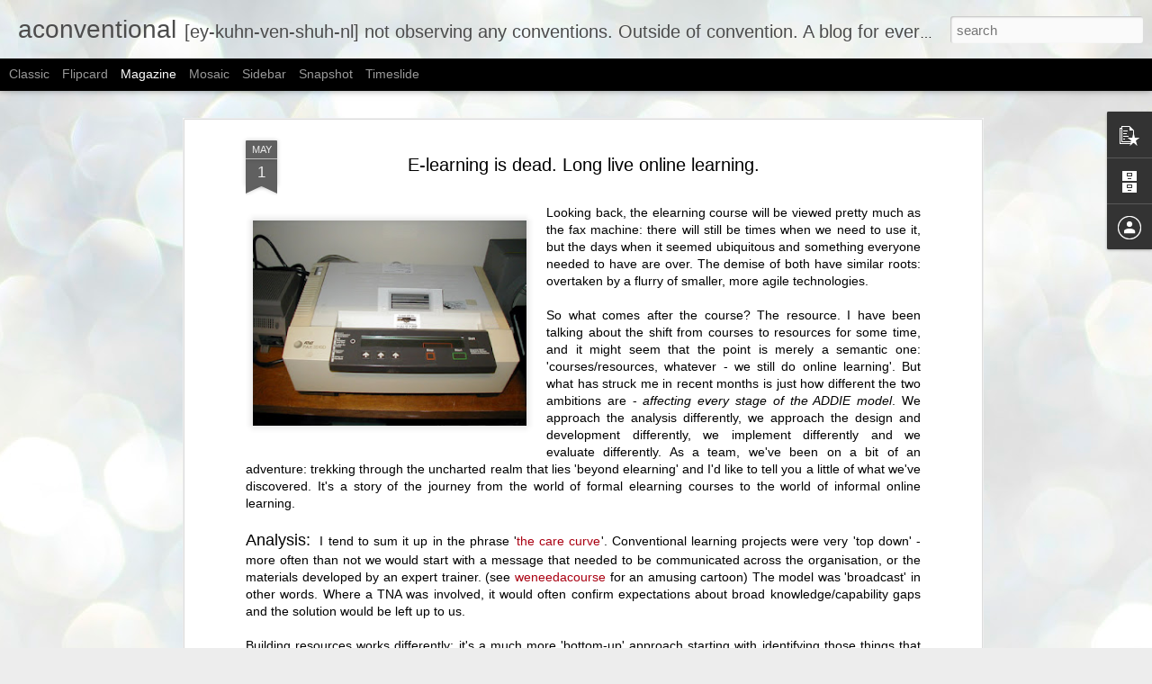

--- FILE ---
content_type: text/javascript; charset=UTF-8
request_url: http://www.aconventional.com/?v=0&action=initial&widgetId=BlogArchive1&responseType=js&xssi_token=AOuZoY720d_RDSOD2Yv7vK5ulH-9LFpJHA%3A1769106029300
body_size: 2066
content:
try {
_WidgetManager._HandleControllerResult('BlogArchive1', 'initial',{'url': 'http://www.aconventional.com/search?updated-min\x3d1969-12-31T16:00:00-08:00\x26updated-max\x3d292278994-08-17T07:12:55Z\x26max-results\x3d50', 'name': 'All Posts', 'expclass': 'expanded', 'toggleId': 'ALL-0', 'post-count': 284, 'data': [{'url': 'http://www.aconventional.com/2022/', 'name': '2022', 'expclass': 'expanded', 'toggleId': 'YEARLY-1641024000000', 'post-count': 8, 'data': [{'url': 'http://www.aconventional.com/2022/09/', 'name': 'September', 'expclass': 'expanded', 'toggleId': 'MONTHLY-1662015600000', 'post-count': 1, 'posts': [{'title': 'The Time Machine', 'url': 'http://www.aconventional.com/2022/09/the-time-machine.html'}]}, {'url': 'http://www.aconventional.com/2022/07/', 'name': 'July', 'expclass': 'collapsed', 'toggleId': 'MONTHLY-1656658800000', 'post-count': 2}, {'url': 'http://www.aconventional.com/2022/06/', 'name': 'June', 'expclass': 'collapsed', 'toggleId': 'MONTHLY-1654066800000', 'post-count': 1}, {'url': 'http://www.aconventional.com/2022/05/', 'name': 'May', 'expclass': 'collapsed', 'toggleId': 'MONTHLY-1651388400000', 'post-count': 1}, {'url': 'http://www.aconventional.com/2022/04/', 'name': 'April', 'expclass': 'collapsed', 'toggleId': 'MONTHLY-1648796400000', 'post-count': 2}, {'url': 'http://www.aconventional.com/2022/01/', 'name': 'January', 'expclass': 'collapsed', 'toggleId': 'MONTHLY-1641024000000', 'post-count': 1}]}, {'url': 'http://www.aconventional.com/2021/', 'name': '2021', 'expclass': 'collapsed', 'toggleId': 'YEARLY-1609488000000', 'post-count': 5, 'data': [{'url': 'http://www.aconventional.com/2021/09/', 'name': 'September', 'expclass': 'collapsed', 'toggleId': 'MONTHLY-1630479600000', 'post-count': 1}, {'url': 'http://www.aconventional.com/2021/08/', 'name': 'August', 'expclass': 'collapsed', 'toggleId': 'MONTHLY-1627801200000', 'post-count': 1}, {'url': 'http://www.aconventional.com/2021/06/', 'name': 'June', 'expclass': 'collapsed', 'toggleId': 'MONTHLY-1622530800000', 'post-count': 1}, {'url': 'http://www.aconventional.com/2021/01/', 'name': 'January', 'expclass': 'collapsed', 'toggleId': 'MONTHLY-1609488000000', 'post-count': 2}]}, {'url': 'http://www.aconventional.com/2020/', 'name': '2020', 'expclass': 'collapsed', 'toggleId': 'YEARLY-1577865600000', 'post-count': 47, 'data': [{'url': 'http://www.aconventional.com/2020/12/', 'name': 'December', 'expclass': 'collapsed', 'toggleId': 'MONTHLY-1606809600000', 'post-count': 2}, {'url': 'http://www.aconventional.com/2020/11/', 'name': 'November', 'expclass': 'collapsed', 'toggleId': 'MONTHLY-1604214000000', 'post-count': 2}, {'url': 'http://www.aconventional.com/2020/10/', 'name': 'October', 'expclass': 'collapsed', 'toggleId': 'MONTHLY-1601535600000', 'post-count': 1}, {'url': 'http://www.aconventional.com/2020/09/', 'name': 'September', 'expclass': 'collapsed', 'toggleId': 'MONTHLY-1598943600000', 'post-count': 1}, {'url': 'http://www.aconventional.com/2020/08/', 'name': 'August', 'expclass': 'collapsed', 'toggleId': 'MONTHLY-1596265200000', 'post-count': 2}, {'url': 'http://www.aconventional.com/2020/07/', 'name': 'July', 'expclass': 'collapsed', 'toggleId': 'MONTHLY-1593586800000', 'post-count': 1}, {'url': 'http://www.aconventional.com/2020/06/', 'name': 'June', 'expclass': 'collapsed', 'toggleId': 'MONTHLY-1590994800000', 'post-count': 7}, {'url': 'http://www.aconventional.com/2020/05/', 'name': 'May', 'expclass': 'collapsed', 'toggleId': 'MONTHLY-1588316400000', 'post-count': 5}, {'url': 'http://www.aconventional.com/2020/04/', 'name': 'April', 'expclass': 'collapsed', 'toggleId': 'MONTHLY-1585724400000', 'post-count': 7}, {'url': 'http://www.aconventional.com/2020/03/', 'name': 'March', 'expclass': 'collapsed', 'toggleId': 'MONTHLY-1583049600000', 'post-count': 6}, {'url': 'http://www.aconventional.com/2020/02/', 'name': 'February', 'expclass': 'collapsed', 'toggleId': 'MONTHLY-1580544000000', 'post-count': 7}, {'url': 'http://www.aconventional.com/2020/01/', 'name': 'January', 'expclass': 'collapsed', 'toggleId': 'MONTHLY-1577865600000', 'post-count': 6}]}, {'url': 'http://www.aconventional.com/2019/', 'name': '2019', 'expclass': 'collapsed', 'toggleId': 'YEARLY-1546329600000', 'post-count': 36, 'data': [{'url': 'http://www.aconventional.com/2019/12/', 'name': 'December', 'expclass': 'collapsed', 'toggleId': 'MONTHLY-1575187200000', 'post-count': 5}, {'url': 'http://www.aconventional.com/2019/11/', 'name': 'November', 'expclass': 'collapsed', 'toggleId': 'MONTHLY-1572591600000', 'post-count': 2}, {'url': 'http://www.aconventional.com/2019/10/', 'name': 'October', 'expclass': 'collapsed', 'toggleId': 'MONTHLY-1569913200000', 'post-count': 3}, {'url': 'http://www.aconventional.com/2019/09/', 'name': 'September', 'expclass': 'collapsed', 'toggleId': 'MONTHLY-1567321200000', 'post-count': 5}, {'url': 'http://www.aconventional.com/2019/08/', 'name': 'August', 'expclass': 'collapsed', 'toggleId': 'MONTHLY-1564642800000', 'post-count': 4}, {'url': 'http://www.aconventional.com/2019/07/', 'name': 'July', 'expclass': 'collapsed', 'toggleId': 'MONTHLY-1561964400000', 'post-count': 3}, {'url': 'http://www.aconventional.com/2019/06/', 'name': 'June', 'expclass': 'collapsed', 'toggleId': 'MONTHLY-1559372400000', 'post-count': 6}, {'url': 'http://www.aconventional.com/2019/05/', 'name': 'May', 'expclass': 'collapsed', 'toggleId': 'MONTHLY-1556694000000', 'post-count': 1}, {'url': 'http://www.aconventional.com/2019/04/', 'name': 'April', 'expclass': 'collapsed', 'toggleId': 'MONTHLY-1554102000000', 'post-count': 1}, {'url': 'http://www.aconventional.com/2019/03/', 'name': 'March', 'expclass': 'collapsed', 'toggleId': 'MONTHLY-1551427200000', 'post-count': 6}]}, {'url': 'http://www.aconventional.com/2018/', 'name': '2018', 'expclass': 'collapsed', 'toggleId': 'YEARLY-1514793600000', 'post-count': 20, 'data': [{'url': 'http://www.aconventional.com/2018/08/', 'name': 'August', 'expclass': 'collapsed', 'toggleId': 'MONTHLY-1533106800000', 'post-count': 1}, {'url': 'http://www.aconventional.com/2018/07/', 'name': 'July', 'expclass': 'collapsed', 'toggleId': 'MONTHLY-1530428400000', 'post-count': 2}, {'url': 'http://www.aconventional.com/2018/06/', 'name': 'June', 'expclass': 'collapsed', 'toggleId': 'MONTHLY-1527836400000', 'post-count': 1}, {'url': 'http://www.aconventional.com/2018/03/', 'name': 'March', 'expclass': 'collapsed', 'toggleId': 'MONTHLY-1519891200000', 'post-count': 14}, {'url': 'http://www.aconventional.com/2018/02/', 'name': 'February', 'expclass': 'collapsed', 'toggleId': 'MONTHLY-1517472000000', 'post-count': 1}, {'url': 'http://www.aconventional.com/2018/01/', 'name': 'January', 'expclass': 'collapsed', 'toggleId': 'MONTHLY-1514793600000', 'post-count': 1}]}, {'url': 'http://www.aconventional.com/2017/', 'name': '2017', 'expclass': 'collapsed', 'toggleId': 'YEARLY-1483257600000', 'post-count': 24, 'data': [{'url': 'http://www.aconventional.com/2017/05/', 'name': 'May', 'expclass': 'collapsed', 'toggleId': 'MONTHLY-1493622000000', 'post-count': 24}]}, {'url': 'http://www.aconventional.com/2016/', 'name': '2016', 'expclass': 'collapsed', 'toggleId': 'YEARLY-1451635200000', 'post-count': 9, 'data': [{'url': 'http://www.aconventional.com/2016/12/', 'name': 'December', 'expclass': 'collapsed', 'toggleId': 'MONTHLY-1480579200000', 'post-count': 1}, {'url': 'http://www.aconventional.com/2016/10/', 'name': 'October', 'expclass': 'collapsed', 'toggleId': 'MONTHLY-1475305200000', 'post-count': 1}, {'url': 'http://www.aconventional.com/2016/07/', 'name': 'July', 'expclass': 'collapsed', 'toggleId': 'MONTHLY-1467356400000', 'post-count': 1}, {'url': 'http://www.aconventional.com/2016/06/', 'name': 'June', 'expclass': 'collapsed', 'toggleId': 'MONTHLY-1464764400000', 'post-count': 1}, {'url': 'http://www.aconventional.com/2016/02/', 'name': 'February', 'expclass': 'collapsed', 'toggleId': 'MONTHLY-1454313600000', 'post-count': 2}, {'url': 'http://www.aconventional.com/2016/01/', 'name': 'January', 'expclass': 'collapsed', 'toggleId': 'MONTHLY-1451635200000', 'post-count': 3}]}, {'url': 'http://www.aconventional.com/2015/', 'name': '2015', 'expclass': 'collapsed', 'toggleId': 'YEARLY-1420099200000', 'post-count': 26, 'data': [{'url': 'http://www.aconventional.com/2015/12/', 'name': 'December', 'expclass': 'collapsed', 'toggleId': 'MONTHLY-1448956800000', 'post-count': 1}, {'url': 'http://www.aconventional.com/2015/11/', 'name': 'November', 'expclass': 'collapsed', 'toggleId': 'MONTHLY-1446361200000', 'post-count': 1}, {'url': 'http://www.aconventional.com/2015/10/', 'name': 'October', 'expclass': 'collapsed', 'toggleId': 'MONTHLY-1443682800000', 'post-count': 2}, {'url': 'http://www.aconventional.com/2015/09/', 'name': 'September', 'expclass': 'collapsed', 'toggleId': 'MONTHLY-1441090800000', 'post-count': 1}, {'url': 'http://www.aconventional.com/2015/08/', 'name': 'August', 'expclass': 'collapsed', 'toggleId': 'MONTHLY-1438412400000', 'post-count': 1}, {'url': 'http://www.aconventional.com/2015/07/', 'name': 'July', 'expclass': 'collapsed', 'toggleId': 'MONTHLY-1435734000000', 'post-count': 4}, {'url': 'http://www.aconventional.com/2015/06/', 'name': 'June', 'expclass': 'collapsed', 'toggleId': 'MONTHLY-1433142000000', 'post-count': 4}, {'url': 'http://www.aconventional.com/2015/05/', 'name': 'May', 'expclass': 'collapsed', 'toggleId': 'MONTHLY-1430463600000', 'post-count': 4}, {'url': 'http://www.aconventional.com/2015/04/', 'name': 'April', 'expclass': 'collapsed', 'toggleId': 'MONTHLY-1427871600000', 'post-count': 1}, {'url': 'http://www.aconventional.com/2015/03/', 'name': 'March', 'expclass': 'collapsed', 'toggleId': 'MONTHLY-1425196800000', 'post-count': 3}, {'url': 'http://www.aconventional.com/2015/02/', 'name': 'February', 'expclass': 'collapsed', 'toggleId': 'MONTHLY-1422777600000', 'post-count': 2}, {'url': 'http://www.aconventional.com/2015/01/', 'name': 'January', 'expclass': 'collapsed', 'toggleId': 'MONTHLY-1420099200000', 'post-count': 2}]}, {'url': 'http://www.aconventional.com/2014/', 'name': '2014', 'expclass': 'collapsed', 'toggleId': 'YEARLY-1388563200000', 'post-count': 24, 'data': [{'url': 'http://www.aconventional.com/2014/12/', 'name': 'December', 'expclass': 'collapsed', 'toggleId': 'MONTHLY-1417420800000', 'post-count': 3}, {'url': 'http://www.aconventional.com/2014/11/', 'name': 'November', 'expclass': 'collapsed', 'toggleId': 'MONTHLY-1414825200000', 'post-count': 1}, {'url': 'http://www.aconventional.com/2014/10/', 'name': 'October', 'expclass': 'collapsed', 'toggleId': 'MONTHLY-1412146800000', 'post-count': 3}, {'url': 'http://www.aconventional.com/2014/09/', 'name': 'September', 'expclass': 'collapsed', 'toggleId': 'MONTHLY-1409554800000', 'post-count': 2}, {'url': 'http://www.aconventional.com/2014/08/', 'name': 'August', 'expclass': 'collapsed', 'toggleId': 'MONTHLY-1406876400000', 'post-count': 3}, {'url': 'http://www.aconventional.com/2014/07/', 'name': 'July', 'expclass': 'collapsed', 'toggleId': 'MONTHLY-1404198000000', 'post-count': 2}, {'url': 'http://www.aconventional.com/2014/06/', 'name': 'June', 'expclass': 'collapsed', 'toggleId': 'MONTHLY-1401606000000', 'post-count': 1}, {'url': 'http://www.aconventional.com/2014/05/', 'name': 'May', 'expclass': 'collapsed', 'toggleId': 'MONTHLY-1398927600000', 'post-count': 4}, {'url': 'http://www.aconventional.com/2014/03/', 'name': 'March', 'expclass': 'collapsed', 'toggleId': 'MONTHLY-1393660800000', 'post-count': 1}, {'url': 'http://www.aconventional.com/2014/02/', 'name': 'February', 'expclass': 'collapsed', 'toggleId': 'MONTHLY-1391241600000', 'post-count': 3}, {'url': 'http://www.aconventional.com/2014/01/', 'name': 'January', 'expclass': 'collapsed', 'toggleId': 'MONTHLY-1388563200000', 'post-count': 1}]}, {'url': 'http://www.aconventional.com/2013/', 'name': '2013', 'expclass': 'collapsed', 'toggleId': 'YEARLY-1357027200000', 'post-count': 12, 'data': [{'url': 'http://www.aconventional.com/2013/12/', 'name': 'December', 'expclass': 'collapsed', 'toggleId': 'MONTHLY-1385884800000', 'post-count': 1}, {'url': 'http://www.aconventional.com/2013/11/', 'name': 'November', 'expclass': 'collapsed', 'toggleId': 'MONTHLY-1383289200000', 'post-count': 1}, {'url': 'http://www.aconventional.com/2013/10/', 'name': 'October', 'expclass': 'collapsed', 'toggleId': 'MONTHLY-1380610800000', 'post-count': 2}, {'url': 'http://www.aconventional.com/2013/09/', 'name': 'September', 'expclass': 'collapsed', 'toggleId': 'MONTHLY-1378018800000', 'post-count': 1}, {'url': 'http://www.aconventional.com/2013/08/', 'name': 'August', 'expclass': 'collapsed', 'toggleId': 'MONTHLY-1375340400000', 'post-count': 1}, {'url': 'http://www.aconventional.com/2013/04/', 'name': 'April', 'expclass': 'collapsed', 'toggleId': 'MONTHLY-1364799600000', 'post-count': 1}, {'url': 'http://www.aconventional.com/2013/03/', 'name': 'March', 'expclass': 'collapsed', 'toggleId': 'MONTHLY-1362124800000', 'post-count': 2}, {'url': 'http://www.aconventional.com/2013/02/', 'name': 'February', 'expclass': 'collapsed', 'toggleId': 'MONTHLY-1359705600000', 'post-count': 1}, {'url': 'http://www.aconventional.com/2013/01/', 'name': 'January', 'expclass': 'collapsed', 'toggleId': 'MONTHLY-1357027200000', 'post-count': 2}]}, {'url': 'http://www.aconventional.com/2012/', 'name': '2012', 'expclass': 'collapsed', 'toggleId': 'YEARLY-1325404800000', 'post-count': 9, 'data': [{'url': 'http://www.aconventional.com/2012/12/', 'name': 'December', 'expclass': 'collapsed', 'toggleId': 'MONTHLY-1354348800000', 'post-count': 1}, {'url': 'http://www.aconventional.com/2012/10/', 'name': 'October', 'expclass': 'collapsed', 'toggleId': 'MONTHLY-1349074800000', 'post-count': 1}, {'url': 'http://www.aconventional.com/2012/09/', 'name': 'September', 'expclass': 'collapsed', 'toggleId': 'MONTHLY-1346482800000', 'post-count': 2}, {'url': 'http://www.aconventional.com/2012/05/', 'name': 'May', 'expclass': 'collapsed', 'toggleId': 'MONTHLY-1335855600000', 'post-count': 1}, {'url': 'http://www.aconventional.com/2012/04/', 'name': 'April', 'expclass': 'collapsed', 'toggleId': 'MONTHLY-1333263600000', 'post-count': 1}, {'url': 'http://www.aconventional.com/2012/03/', 'name': 'March', 'expclass': 'collapsed', 'toggleId': 'MONTHLY-1330588800000', 'post-count': 1}, {'url': 'http://www.aconventional.com/2012/02/', 'name': 'February', 'expclass': 'collapsed', 'toggleId': 'MONTHLY-1328083200000', 'post-count': 1}, {'url': 'http://www.aconventional.com/2012/01/', 'name': 'January', 'expclass': 'collapsed', 'toggleId': 'MONTHLY-1325404800000', 'post-count': 1}]}, {'url': 'http://www.aconventional.com/2011/', 'name': '2011', 'expclass': 'collapsed', 'toggleId': 'YEARLY-1293868800000', 'post-count': 12, 'data': [{'url': 'http://www.aconventional.com/2011/12/', 'name': 'December', 'expclass': 'collapsed', 'toggleId': 'MONTHLY-1322726400000', 'post-count': 1}, {'url': 'http://www.aconventional.com/2011/11/', 'name': 'November', 'expclass': 'collapsed', 'toggleId': 'MONTHLY-1320130800000', 'post-count': 2}, {'url': 'http://www.aconventional.com/2011/10/', 'name': 'October', 'expclass': 'collapsed', 'toggleId': 'MONTHLY-1317452400000', 'post-count': 1}, {'url': 'http://www.aconventional.com/2011/09/', 'name': 'September', 'expclass': 'collapsed', 'toggleId': 'MONTHLY-1314860400000', 'post-count': 1}, {'url': 'http://www.aconventional.com/2011/07/', 'name': 'July', 'expclass': 'collapsed', 'toggleId': 'MONTHLY-1309503600000', 'post-count': 1}, {'url': 'http://www.aconventional.com/2011/06/', 'name': 'June', 'expclass': 'collapsed', 'toggleId': 'MONTHLY-1306911600000', 'post-count': 1}, {'url': 'http://www.aconventional.com/2011/04/', 'name': 'April', 'expclass': 'collapsed', 'toggleId': 'MONTHLY-1301641200000', 'post-count': 2}, {'url': 'http://www.aconventional.com/2011/03/', 'name': 'March', 'expclass': 'collapsed', 'toggleId': 'MONTHLY-1298966400000', 'post-count': 1}, {'url': 'http://www.aconventional.com/2011/01/', 'name': 'January', 'expclass': 'collapsed', 'toggleId': 'MONTHLY-1293868800000', 'post-count': 2}]}, {'url': 'http://www.aconventional.com/2010/', 'name': '2010', 'expclass': 'collapsed', 'toggleId': 'YEARLY-1262332800000', 'post-count': 15, 'data': [{'url': 'http://www.aconventional.com/2010/11/', 'name': 'November', 'expclass': 'collapsed', 'toggleId': 'MONTHLY-1288594800000', 'post-count': 1}, {'url': 'http://www.aconventional.com/2010/10/', 'name': 'October', 'expclass': 'collapsed', 'toggleId': 'MONTHLY-1285916400000', 'post-count': 1}, {'url': 'http://www.aconventional.com/2010/09/', 'name': 'September', 'expclass': 'collapsed', 'toggleId': 'MONTHLY-1283324400000', 'post-count': 1}, {'url': 'http://www.aconventional.com/2010/08/', 'name': 'August', 'expclass': 'collapsed', 'toggleId': 'MONTHLY-1280646000000', 'post-count': 1}, {'url': 'http://www.aconventional.com/2010/07/', 'name': 'July', 'expclass': 'collapsed', 'toggleId': 'MONTHLY-1277967600000', 'post-count': 1}, {'url': 'http://www.aconventional.com/2010/06/', 'name': 'June', 'expclass': 'collapsed', 'toggleId': 'MONTHLY-1275375600000', 'post-count': 3}, {'url': 'http://www.aconventional.com/2010/05/', 'name': 'May', 'expclass': 'collapsed', 'toggleId': 'MONTHLY-1272697200000', 'post-count': 1}, {'url': 'http://www.aconventional.com/2010/04/', 'name': 'April', 'expclass': 'collapsed', 'toggleId': 'MONTHLY-1270105200000', 'post-count': 1}, {'url': 'http://www.aconventional.com/2010/03/', 'name': 'March', 'expclass': 'collapsed', 'toggleId': 'MONTHLY-1267430400000', 'post-count': 2}, {'url': 'http://www.aconventional.com/2010/02/', 'name': 'February', 'expclass': 'collapsed', 'toggleId': 'MONTHLY-1265011200000', 'post-count': 1}, {'url': 'http://www.aconventional.com/2010/01/', 'name': 'January', 'expclass': 'collapsed', 'toggleId': 'MONTHLY-1262332800000', 'post-count': 2}]}, {'url': 'http://www.aconventional.com/2009/', 'name': '2009', 'expclass': 'collapsed', 'toggleId': 'YEARLY-1230796800000', 'post-count': 8, 'data': [{'url': 'http://www.aconventional.com/2009/12/', 'name': 'December', 'expclass': 'collapsed', 'toggleId': 'MONTHLY-1259654400000', 'post-count': 1}, {'url': 'http://www.aconventional.com/2009/11/', 'name': 'November', 'expclass': 'collapsed', 'toggleId': 'MONTHLY-1257058800000', 'post-count': 2}, {'url': 'http://www.aconventional.com/2009/10/', 'name': 'October', 'expclass': 'collapsed', 'toggleId': 'MONTHLY-1254380400000', 'post-count': 1}, {'url': 'http://www.aconventional.com/2009/04/', 'name': 'April', 'expclass': 'collapsed', 'toggleId': 'MONTHLY-1238569200000', 'post-count': 4}]}, {'url': 'http://www.aconventional.com/2007/', 'name': '2007', 'expclass': 'collapsed', 'toggleId': 'YEARLY-1167638400000', 'post-count': 7, 'data': [{'url': 'http://www.aconventional.com/2007/07/', 'name': 'July', 'expclass': 'collapsed', 'toggleId': 'MONTHLY-1183273200000', 'post-count': 1}, {'url': 'http://www.aconventional.com/2007/03/', 'name': 'March', 'expclass': 'collapsed', 'toggleId': 'MONTHLY-1172736000000', 'post-count': 2}, {'url': 'http://www.aconventional.com/2007/02/', 'name': 'February', 'expclass': 'collapsed', 'toggleId': 'MONTHLY-1170316800000', 'post-count': 3}, {'url': 'http://www.aconventional.com/2007/01/', 'name': 'January', 'expclass': 'collapsed', 'toggleId': 'MONTHLY-1167638400000', 'post-count': 1}]}, {'url': 'http://www.aconventional.com/2006/', 'name': '2006', 'expclass': 'collapsed', 'toggleId': 'YEARLY-1136102400000', 'post-count': 21, 'data': [{'url': 'http://www.aconventional.com/2006/12/', 'name': 'December', 'expclass': 'collapsed', 'toggleId': 'MONTHLY-1164960000000', 'post-count': 2}, {'url': 'http://www.aconventional.com/2006/11/', 'name': 'November', 'expclass': 'collapsed', 'toggleId': 'MONTHLY-1162368000000', 'post-count': 1}, {'url': 'http://www.aconventional.com/2006/10/', 'name': 'October', 'expclass': 'collapsed', 'toggleId': 'MONTHLY-1159686000000', 'post-count': 1}, {'url': 'http://www.aconventional.com/2006/09/', 'name': 'September', 'expclass': 'collapsed', 'toggleId': 'MONTHLY-1157094000000', 'post-count': 2}, {'url': 'http://www.aconventional.com/2006/08/', 'name': 'August', 'expclass': 'collapsed', 'toggleId': 'MONTHLY-1154415600000', 'post-count': 2}, {'url': 'http://www.aconventional.com/2006/06/', 'name': 'June', 'expclass': 'collapsed', 'toggleId': 'MONTHLY-1149145200000', 'post-count': 3}, {'url': 'http://www.aconventional.com/2006/05/', 'name': 'May', 'expclass': 'collapsed', 'toggleId': 'MONTHLY-1146466800000', 'post-count': 7}, {'url': 'http://www.aconventional.com/2006/04/', 'name': 'April', 'expclass': 'collapsed', 'toggleId': 'MONTHLY-1143878400000', 'post-count': 1}, {'url': 'http://www.aconventional.com/2006/01/', 'name': 'January', 'expclass': 'collapsed', 'toggleId': 'MONTHLY-1136102400000', 'post-count': 2}]}, {'url': 'http://www.aconventional.com/2005/', 'name': '2005', 'expclass': 'collapsed', 'toggleId': 'YEARLY-1104566400000', 'post-count': 1, 'data': [{'url': 'http://www.aconventional.com/2005/03/', 'name': 'March', 'expclass': 'collapsed', 'toggleId': 'MONTHLY-1109664000000', 'post-count': 1}]}], 'toggleopen': 'MONTHLY-1662015600000', 'style': 'HIERARCHY', 'title': 'Blog Archive'});
} catch (e) {
  if (typeof log != 'undefined') {
    log('HandleControllerResult failed: ' + e);
  }
}


--- FILE ---
content_type: text/javascript; charset=UTF-8
request_url: http://www.aconventional.com/?v=0&action=initial&widgetId=PopularPosts1&responseType=js&xssi_token=AOuZoY720d_RDSOD2Yv7vK5ulH-9LFpJHA%3A1769106029300
body_size: 2895
content:
try {
_WidgetManager._HandleControllerResult('PopularPosts1', 'initial',{'title': 'Popular Posts', 'showSnippets': true, 'showThumbnails': true, 'thumbnailSize': 72, 'showAuthor': false, 'showDate': false, 'posts': [{'id': '4612511818531340549', 'title': 'Towards a Working Theory of Learning: The Affective Context Model', 'href': 'http://www.aconventional.com/2010/05/towards-working-theory-of-learning.html', 'snippet': 'Preface:   (you can find a brief video overview of the Affective Context Model here .)  \xa0    For about five years I taught psychology - incl...', 'thumbnail': 'https://blogger.googleusercontent.com/img/b/R29vZ2xl/AVvXsEit6AFLz_yGTPByt0TrmrC_oa9mzwWDgtecPYO_hyphenhyphen0Nu-1F-m_EcISZ_7cwdr19v4vsnum3fJn5k6MwRi92A6RZr9luridPy0IT72zhhR44DeGxyX0wUBlZxXgd2H75P-wZ9yQfpg/s72-c/affective_context_model1.jpg', 'featuredImage': 'https://blogger.googleusercontent.com/img/b/R29vZ2xl/AVvXsEit6AFLz_yGTPByt0TrmrC_oa9mzwWDgtecPYO_hyphenhyphen0Nu-1F-m_EcISZ_7cwdr19v4vsnum3fJn5k6MwRi92A6RZr9luridPy0IT72zhhR44DeGxyX0wUBlZxXgd2H75P-wZ9yQfpg/s400/affective_context_model1.jpg'}, {'id': '6796278104937290779', 'title': 'The 5Di Learning Design Process', 'href': 'http://www.aconventional.com/2015/04/the-5di-learning-design-process.html', 'snippet': '  ', 'thumbnail': 'https://blogger.googleusercontent.com/img/b/R29vZ2xl/AVvXsEhCvRrwMxAhEOhiTfkPES7WP_LzDAvusbkIsK5CS9N1wjRPZ92kTiXP-zWqwH_nxXah4ibSO9Icy_H4dnZEB34DNzyUgGYhA5XrJ7ltfF3jEEApqY2G-lS_ku0oCV3VckP_zEo14w/s72-c/design_process_V3.jpg', 'featuredImage': 'https://blogger.googleusercontent.com/img/b/R29vZ2xl/AVvXsEhCvRrwMxAhEOhiTfkPES7WP_LzDAvusbkIsK5CS9N1wjRPZ92kTiXP-zWqwH_nxXah4ibSO9Icy_H4dnZEB34DNzyUgGYhA5XrJ7ltfF3jEEApqY2G-lS_ku0oCV3VckP_zEo14w/s1600/design_process_V3.jpg'}, {'id': '8712445973473336141', 'title': 'The Difference between Online learning, E-learning \x26 Blended learning.', 'href': 'http://www.aconventional.com/2014/02/the-difference-between-online-learning.html', 'snippet': '         I\u2019ve noticed that these terms are being used loosely, and that this is causing problems in comprehending underlying phenomena. Simp...', 'thumbnail': 'https://blogger.googleusercontent.com/img/b/R29vZ2xl/AVvXsEgy43SBaubixsgVLJBR_ED8mtySgvvyLN0hAiwWKcPGHCPuTKPi4vuEPzxeeYW7c_-4sOSaU8KPRR5ab9gw2ucXSCz-OWwzgAm-vZFN_m9hu9I-ZrsX8wtQYqCIAaNg0jz7w6z7xQ/s72-c/436efe6f-fca8-48ca-a0d9-f2334a02969e.jpg', 'featuredImage': 'https://blogger.googleusercontent.com/img/b/R29vZ2xl/AVvXsEgy43SBaubixsgVLJBR_ED8mtySgvvyLN0hAiwWKcPGHCPuTKPi4vuEPzxeeYW7c_-4sOSaU8KPRR5ab9gw2ucXSCz-OWwzgAm-vZFN_m9hu9I-ZrsX8wtQYqCIAaNg0jz7w6z7xQ/s1600/436efe6f-fca8-48ca-a0d9-f2334a02969e.jpg'}, {'id': '4417273566384096541', 'title': 'Top ten e-learning mistakes', 'href': 'http://www.aconventional.com/2011/03/top-ten-e-learning-mistakes.html', 'snippet': '  I was looking for a summary of the top 10 mistakes people make in designing e-learning solutions. I couldn\x26#39;t find one (no doubt there ...', 'thumbnail': 'https://blogger.googleusercontent.com/img/b/R29vZ2xl/AVvXsEhJ8dJcdkkWnS4IViTHgUYj8Gj509SuTcFUjDBIqenLTru0nPPFC0rmkFODMM0Q4NEBSjgULXU3uRzTTqp1ctyAIYdAgdDH5vdZDe4uH9CoJWzE9y7X0kHnVp2bfQakmlfqrvIxPQ/s72-c/elearningmistakes.jpg', 'featuredImage': 'https://blogger.googleusercontent.com/img/b/R29vZ2xl/AVvXsEhJ8dJcdkkWnS4IViTHgUYj8Gj509SuTcFUjDBIqenLTru0nPPFC0rmkFODMM0Q4NEBSjgULXU3uRzTTqp1ctyAIYdAgdDH5vdZDe4uH9CoJWzE9y7X0kHnVp2bfQakmlfqrvIxPQ/s640/elearningmistakes.jpg'}, {'id': '6995277517394983453', 'title': 'Understanding Learning: The Affective Context Model', 'href': 'http://www.aconventional.com/2010/08/understanding-learning-affective.html', 'snippet': 'I thought I would try using video to explain the Affective Context Model and what it means for learning. It lasts just under 10 minutes. Apo...'}, {'id': '6538557137264070579', 'title': 'Disrupting Learning: In Three Parts', 'href': 'http://www.aconventional.com/2016/07/disrupting-learning-in-three-parts.html', 'snippet': 'This is a short video series, each around 5 mins long, looking at disruptions in L\x26amp;D. Firstly, some basic concepts. Secondly, some examp...', 'thumbnail': 'https://lh3.googleusercontent.com/blogger_img_proxy/AEn0k_sCozxaCW7L_ci4CWuS-saWwxrexu8_mwwdDv8IM95R1osgsJnFZBU_4-osVNiiFDtOyxAGJax66vWWM_TsrbSoqNRbrIm7uOqWe1M', 'featuredImage': 'https://lh3.googleusercontent.com/blogger_img_proxy/AEn0k_sCozxaCW7L_ci4CWuS-saWwxrexu8_mwwdDv8IM95R1osgsJnFZBU_4-osVNiiFDtOyxAGJax66vWWM_TsrbSoqNRbrIm7uOqWe1M'}, {'id': '7376035318773550495', 'title': 'BBC Learning Design Toolkit', 'href': 'http://www.aconventional.com/2010/03/bbc-learning-design-toolkit.html', 'snippet': 'You can find links to the BBC learning design toolkit and booklet below: Learning Design Introductory Booklet Learning Design Toolkit Cards ...', 'thumbnail': 'https://blogger.googleusercontent.com/img/b/R29vZ2xl/AVvXsEgwryceW3qV33VXvtowOiMctXUDdSOM5GYU9LiFNw7GziMhdEBQ_BI_xWejM9ZhIJ8FwuplQIbjxjDP5_O0eSEaqp-Id7KgzhLMeVhkLQ3OooG__hq8o7eFAsQEOOzJiI_Tq10lXg/s72-c/learner_centered_design.jpg', 'featuredImage': 'https://blogger.googleusercontent.com/img/b/R29vZ2xl/AVvXsEgwryceW3qV33VXvtowOiMctXUDdSOM5GYU9LiFNw7GziMhdEBQ_BI_xWejM9ZhIJ8FwuplQIbjxjDP5_O0eSEaqp-Id7KgzhLMeVhkLQ3OooG__hq8o7eFAsQEOOzJiI_Tq10lXg/s320/learner_centered_design.jpg'}, {'id': '4141553467372523091', 'title': 'The Value of Social Media to Learning', 'href': 'http://www.aconventional.com/2010/10/value-of-social-media-to-learning.html', 'snippet': 'Last week I was speaking at the World of Learning Debate  \u2018To what extent does social media have a place in learning?\u2019  Clive Shepherd and I...', 'thumbnail': 'https://blogger.googleusercontent.com/img/b/R29vZ2xl/AVvXsEhpof3FV8uEextTQBrrTbGJ8z64jUXuFvYbfsQMjAJryiiNiNcb6wTn6fRiOV8nQucLMi4r2IMDbYQs0iPjv2_Gg8X1BPhkC3L_P8QoXSbswM63JCepVMJI-VAz9Fd6Btt8ywH1UQ/s72-c/SchoolofAthens_crop.jpg', 'featuredImage': 'https://blogger.googleusercontent.com/img/b/R29vZ2xl/AVvXsEhpof3FV8uEextTQBrrTbGJ8z64jUXuFvYbfsQMjAJryiiNiNcb6wTn6fRiOV8nQucLMi4r2IMDbYQs0iPjv2_Gg8X1BPhkC3L_P8QoXSbswM63JCepVMJI-VAz9Fd6Btt8ywH1UQ/s640/SchoolofAthens_crop.jpg'}, {'id': '3768148266316739105', 'title': 'A few words on Cognitive Load Theory', 'href': 'http://www.aconventional.com/2019/07/a-few-words-on-cognitive-load-theory.html', 'snippet': '    In essence Cognitive Load Theory (CLT) is a simple idea: people have limited capacity for processing information; by designing learning ...', 'thumbnail': 'https://blogger.googleusercontent.com/img/b/R29vZ2xl/AVvXsEhfXplY1clO0EBbKR7YPW3esQ8nbipD6h0bcQhl_KlKMhtXMs9aA3in-3rPsG7ijcIuQAgLY7TXEVYMDdqqyTduc-lXohYqT6c6joXw2YVLW7eyI-_iMxfuNkAGExRQc-KDsAq0BQ/s72-c/action-energy-alone-endurance-2284163.jpg', 'featuredImage': 'https://blogger.googleusercontent.com/img/b/R29vZ2xl/AVvXsEhfXplY1clO0EBbKR7YPW3esQ8nbipD6h0bcQhl_KlKMhtXMs9aA3in-3rPsG7ijcIuQAgLY7TXEVYMDdqqyTduc-lXohYqT6c6joXw2YVLW7eyI-_iMxfuNkAGExRQc-KDsAq0BQ/s400/action-energy-alone-endurance-2284163.jpg'}, {'id': '1946623063434882745', 'title': 'The Learning Elimination Team', 'href': 'http://www.aconventional.com/2014/10/the-learning-elimination-team.html', 'snippet': '   What if your real job was learning elimination?     Learning is generally a sign that something hasn\x26#39;t been well designed. Learning i...', 'thumbnail': 'https://blogger.googleusercontent.com/img/b/R29vZ2xl/AVvXsEgR0YqtKgYFIGpGebW7vgGN6gfOPCWxdtp04j2hSsFJdCFBSvKCGfPRCGVINE3YGUfA_nYRuJZH0ONPYyl_FmYlG49Gl7LKi75vkWxsTDtuSHnRNoMwQ-9Cb8MzeuK67PhQN2kSVA/s72-c/central-london-underground-map2.jpg', 'featuredImage': 'https://blogger.googleusercontent.com/img/b/R29vZ2xl/AVvXsEgR0YqtKgYFIGpGebW7vgGN6gfOPCWxdtp04j2hSsFJdCFBSvKCGfPRCGVINE3YGUfA_nYRuJZH0ONPYyl_FmYlG49Gl7LKi75vkWxsTDtuSHnRNoMwQ-9Cb8MzeuK67PhQN2kSVA/s1600/central-london-underground-map2.jpg'}]});
} catch (e) {
  if (typeof log != 'undefined') {
    log('HandleControllerResult failed: ' + e);
  }
}


--- FILE ---
content_type: text/javascript; charset=UTF-8
request_url: http://www.aconventional.com/?v=0&action=initial&widgetId=PopularPosts1&responseType=js&xssi_token=AOuZoY720d_RDSOD2Yv7vK5ulH-9LFpJHA%3A1769106029300
body_size: 2895
content:
try {
_WidgetManager._HandleControllerResult('PopularPosts1', 'initial',{'title': 'Popular Posts', 'showSnippets': true, 'showThumbnails': true, 'thumbnailSize': 72, 'showAuthor': false, 'showDate': false, 'posts': [{'id': '4612511818531340549', 'title': 'Towards a Working Theory of Learning: The Affective Context Model', 'href': 'http://www.aconventional.com/2010/05/towards-working-theory-of-learning.html', 'snippet': 'Preface:   (you can find a brief video overview of the Affective Context Model here .)  \xa0    For about five years I taught psychology - incl...', 'thumbnail': 'https://blogger.googleusercontent.com/img/b/R29vZ2xl/AVvXsEit6AFLz_yGTPByt0TrmrC_oa9mzwWDgtecPYO_hyphenhyphen0Nu-1F-m_EcISZ_7cwdr19v4vsnum3fJn5k6MwRi92A6RZr9luridPy0IT72zhhR44DeGxyX0wUBlZxXgd2H75P-wZ9yQfpg/s72-c/affective_context_model1.jpg', 'featuredImage': 'https://blogger.googleusercontent.com/img/b/R29vZ2xl/AVvXsEit6AFLz_yGTPByt0TrmrC_oa9mzwWDgtecPYO_hyphenhyphen0Nu-1F-m_EcISZ_7cwdr19v4vsnum3fJn5k6MwRi92A6RZr9luridPy0IT72zhhR44DeGxyX0wUBlZxXgd2H75P-wZ9yQfpg/s400/affective_context_model1.jpg'}, {'id': '6796278104937290779', 'title': 'The 5Di Learning Design Process', 'href': 'http://www.aconventional.com/2015/04/the-5di-learning-design-process.html', 'snippet': '  ', 'thumbnail': 'https://blogger.googleusercontent.com/img/b/R29vZ2xl/AVvXsEhCvRrwMxAhEOhiTfkPES7WP_LzDAvusbkIsK5CS9N1wjRPZ92kTiXP-zWqwH_nxXah4ibSO9Icy_H4dnZEB34DNzyUgGYhA5XrJ7ltfF3jEEApqY2G-lS_ku0oCV3VckP_zEo14w/s72-c/design_process_V3.jpg', 'featuredImage': 'https://blogger.googleusercontent.com/img/b/R29vZ2xl/AVvXsEhCvRrwMxAhEOhiTfkPES7WP_LzDAvusbkIsK5CS9N1wjRPZ92kTiXP-zWqwH_nxXah4ibSO9Icy_H4dnZEB34DNzyUgGYhA5XrJ7ltfF3jEEApqY2G-lS_ku0oCV3VckP_zEo14w/s1600/design_process_V3.jpg'}, {'id': '8712445973473336141', 'title': 'The Difference between Online learning, E-learning \x26 Blended learning.', 'href': 'http://www.aconventional.com/2014/02/the-difference-between-online-learning.html', 'snippet': '         I\u2019ve noticed that these terms are being used loosely, and that this is causing problems in comprehending underlying phenomena. Simp...', 'thumbnail': 'https://blogger.googleusercontent.com/img/b/R29vZ2xl/AVvXsEgy43SBaubixsgVLJBR_ED8mtySgvvyLN0hAiwWKcPGHCPuTKPi4vuEPzxeeYW7c_-4sOSaU8KPRR5ab9gw2ucXSCz-OWwzgAm-vZFN_m9hu9I-ZrsX8wtQYqCIAaNg0jz7w6z7xQ/s72-c/436efe6f-fca8-48ca-a0d9-f2334a02969e.jpg', 'featuredImage': 'https://blogger.googleusercontent.com/img/b/R29vZ2xl/AVvXsEgy43SBaubixsgVLJBR_ED8mtySgvvyLN0hAiwWKcPGHCPuTKPi4vuEPzxeeYW7c_-4sOSaU8KPRR5ab9gw2ucXSCz-OWwzgAm-vZFN_m9hu9I-ZrsX8wtQYqCIAaNg0jz7w6z7xQ/s1600/436efe6f-fca8-48ca-a0d9-f2334a02969e.jpg'}, {'id': '4417273566384096541', 'title': 'Top ten e-learning mistakes', 'href': 'http://www.aconventional.com/2011/03/top-ten-e-learning-mistakes.html', 'snippet': '  I was looking for a summary of the top 10 mistakes people make in designing e-learning solutions. I couldn\x26#39;t find one (no doubt there ...', 'thumbnail': 'https://blogger.googleusercontent.com/img/b/R29vZ2xl/AVvXsEhJ8dJcdkkWnS4IViTHgUYj8Gj509SuTcFUjDBIqenLTru0nPPFC0rmkFODMM0Q4NEBSjgULXU3uRzTTqp1ctyAIYdAgdDH5vdZDe4uH9CoJWzE9y7X0kHnVp2bfQakmlfqrvIxPQ/s72-c/elearningmistakes.jpg', 'featuredImage': 'https://blogger.googleusercontent.com/img/b/R29vZ2xl/AVvXsEhJ8dJcdkkWnS4IViTHgUYj8Gj509SuTcFUjDBIqenLTru0nPPFC0rmkFODMM0Q4NEBSjgULXU3uRzTTqp1ctyAIYdAgdDH5vdZDe4uH9CoJWzE9y7X0kHnVp2bfQakmlfqrvIxPQ/s640/elearningmistakes.jpg'}, {'id': '6995277517394983453', 'title': 'Understanding Learning: The Affective Context Model', 'href': 'http://www.aconventional.com/2010/08/understanding-learning-affective.html', 'snippet': 'I thought I would try using video to explain the Affective Context Model and what it means for learning. It lasts just under 10 minutes. Apo...'}, {'id': '6538557137264070579', 'title': 'Disrupting Learning: In Three Parts', 'href': 'http://www.aconventional.com/2016/07/disrupting-learning-in-three-parts.html', 'snippet': 'This is a short video series, each around 5 mins long, looking at disruptions in L\x26amp;D. Firstly, some basic concepts. Secondly, some examp...', 'thumbnail': 'https://lh3.googleusercontent.com/blogger_img_proxy/AEn0k_sCozxaCW7L_ci4CWuS-saWwxrexu8_mwwdDv8IM95R1osgsJnFZBU_4-osVNiiFDtOyxAGJax66vWWM_TsrbSoqNRbrIm7uOqWe1M', 'featuredImage': 'https://lh3.googleusercontent.com/blogger_img_proxy/AEn0k_sCozxaCW7L_ci4CWuS-saWwxrexu8_mwwdDv8IM95R1osgsJnFZBU_4-osVNiiFDtOyxAGJax66vWWM_TsrbSoqNRbrIm7uOqWe1M'}, {'id': '7376035318773550495', 'title': 'BBC Learning Design Toolkit', 'href': 'http://www.aconventional.com/2010/03/bbc-learning-design-toolkit.html', 'snippet': 'You can find links to the BBC learning design toolkit and booklet below: Learning Design Introductory Booklet Learning Design Toolkit Cards ...', 'thumbnail': 'https://blogger.googleusercontent.com/img/b/R29vZ2xl/AVvXsEgwryceW3qV33VXvtowOiMctXUDdSOM5GYU9LiFNw7GziMhdEBQ_BI_xWejM9ZhIJ8FwuplQIbjxjDP5_O0eSEaqp-Id7KgzhLMeVhkLQ3OooG__hq8o7eFAsQEOOzJiI_Tq10lXg/s72-c/learner_centered_design.jpg', 'featuredImage': 'https://blogger.googleusercontent.com/img/b/R29vZ2xl/AVvXsEgwryceW3qV33VXvtowOiMctXUDdSOM5GYU9LiFNw7GziMhdEBQ_BI_xWejM9ZhIJ8FwuplQIbjxjDP5_O0eSEaqp-Id7KgzhLMeVhkLQ3OooG__hq8o7eFAsQEOOzJiI_Tq10lXg/s320/learner_centered_design.jpg'}, {'id': '4141553467372523091', 'title': 'The Value of Social Media to Learning', 'href': 'http://www.aconventional.com/2010/10/value-of-social-media-to-learning.html', 'snippet': 'Last week I was speaking at the World of Learning Debate  \u2018To what extent does social media have a place in learning?\u2019  Clive Shepherd and I...', 'thumbnail': 'https://blogger.googleusercontent.com/img/b/R29vZ2xl/AVvXsEhpof3FV8uEextTQBrrTbGJ8z64jUXuFvYbfsQMjAJryiiNiNcb6wTn6fRiOV8nQucLMi4r2IMDbYQs0iPjv2_Gg8X1BPhkC3L_P8QoXSbswM63JCepVMJI-VAz9Fd6Btt8ywH1UQ/s72-c/SchoolofAthens_crop.jpg', 'featuredImage': 'https://blogger.googleusercontent.com/img/b/R29vZ2xl/AVvXsEhpof3FV8uEextTQBrrTbGJ8z64jUXuFvYbfsQMjAJryiiNiNcb6wTn6fRiOV8nQucLMi4r2IMDbYQs0iPjv2_Gg8X1BPhkC3L_P8QoXSbswM63JCepVMJI-VAz9Fd6Btt8ywH1UQ/s640/SchoolofAthens_crop.jpg'}, {'id': '3768148266316739105', 'title': 'A few words on Cognitive Load Theory', 'href': 'http://www.aconventional.com/2019/07/a-few-words-on-cognitive-load-theory.html', 'snippet': '    In essence Cognitive Load Theory (CLT) is a simple idea: people have limited capacity for processing information; by designing learning ...', 'thumbnail': 'https://blogger.googleusercontent.com/img/b/R29vZ2xl/AVvXsEhfXplY1clO0EBbKR7YPW3esQ8nbipD6h0bcQhl_KlKMhtXMs9aA3in-3rPsG7ijcIuQAgLY7TXEVYMDdqqyTduc-lXohYqT6c6joXw2YVLW7eyI-_iMxfuNkAGExRQc-KDsAq0BQ/s72-c/action-energy-alone-endurance-2284163.jpg', 'featuredImage': 'https://blogger.googleusercontent.com/img/b/R29vZ2xl/AVvXsEhfXplY1clO0EBbKR7YPW3esQ8nbipD6h0bcQhl_KlKMhtXMs9aA3in-3rPsG7ijcIuQAgLY7TXEVYMDdqqyTduc-lXohYqT6c6joXw2YVLW7eyI-_iMxfuNkAGExRQc-KDsAq0BQ/s400/action-energy-alone-endurance-2284163.jpg'}, {'id': '1946623063434882745', 'title': 'The Learning Elimination Team', 'href': 'http://www.aconventional.com/2014/10/the-learning-elimination-team.html', 'snippet': '   What if your real job was learning elimination?     Learning is generally a sign that something hasn\x26#39;t been well designed. Learning i...', 'thumbnail': 'https://blogger.googleusercontent.com/img/b/R29vZ2xl/AVvXsEgR0YqtKgYFIGpGebW7vgGN6gfOPCWxdtp04j2hSsFJdCFBSvKCGfPRCGVINE3YGUfA_nYRuJZH0ONPYyl_FmYlG49Gl7LKi75vkWxsTDtuSHnRNoMwQ-9Cb8MzeuK67PhQN2kSVA/s72-c/central-london-underground-map2.jpg', 'featuredImage': 'https://blogger.googleusercontent.com/img/b/R29vZ2xl/AVvXsEgR0YqtKgYFIGpGebW7vgGN6gfOPCWxdtp04j2hSsFJdCFBSvKCGfPRCGVINE3YGUfA_nYRuJZH0ONPYyl_FmYlG49Gl7LKi75vkWxsTDtuSHnRNoMwQ-9Cb8MzeuK67PhQN2kSVA/s1600/central-london-underground-map2.jpg'}]});
} catch (e) {
  if (typeof log != 'undefined') {
    log('HandleControllerResult failed: ' + e);
  }
}
